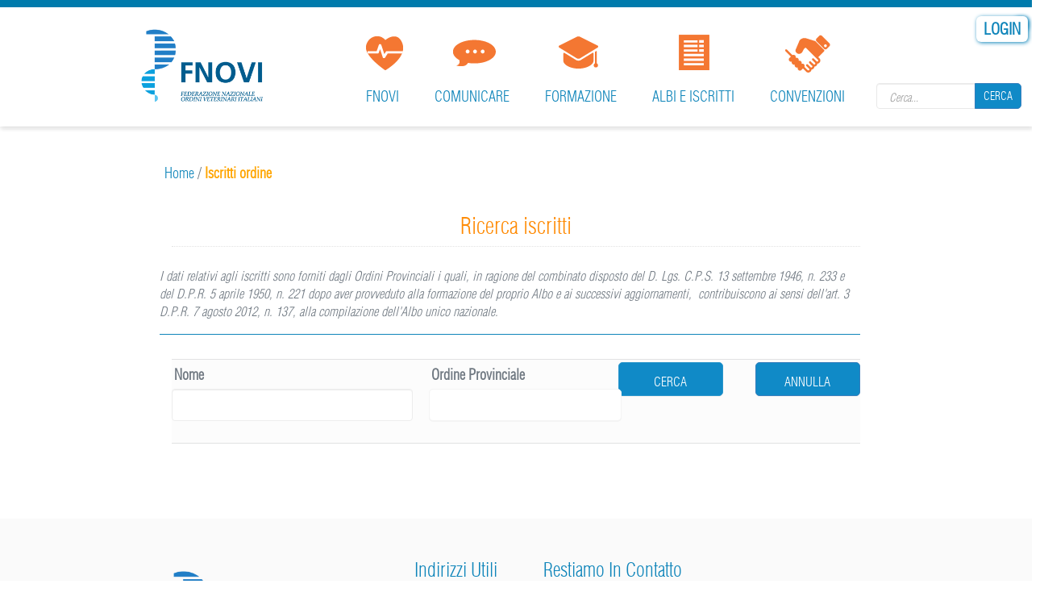

--- FILE ---
content_type: text/html; charset=utf-8
request_url: https://fnovi.it/iscritti-ordine
body_size: 7535
content:
<!DOCTYPE html>
<html lang="it" dir="ltr">
<head>
  <meta charset="utf-8">
  <meta name="viewport" content="width=device-width, initial-scale=1.0">
  <meta http-equiv="Content-Type" content="text/html; charset=utf-8" />
<link rel="shortcut icon" href="https://fnovi.it/sites/all/themes/medicom/favicon.ico" type="image/vnd.microsoft.icon" />
  <title>fnovi</title>
  <style>
@import url("https://fnovi.it/modules/system/system.base.css?t9mk4o");
</style>
<style>
@import url("https://fnovi.it/sites/all/modules/contrib/date/date_api/date.css?t9mk4o");
@import url("https://fnovi.it/sites/all/modules/contrib/date/date_popup/themes/datepicker.1.7.css?t9mk4o");
@import url("https://fnovi.it/modules/field/theme/field.css?t9mk4o");
@import url("https://fnovi.it/sites/all/modules/contrib/views/css/views.css?t9mk4o");
@import url("https://fnovi.it/sites/all/modules/contrib/ckeditor/css/ckeditor.css?t9mk4o");
</style>
<style>
@import url("https://fnovi.it/sites/all/modules/custom/ivf_fnovi_login_form/css/custom.css?t9mk4o");
@import url("https://fnovi.it/sites/all/modules/custom/spc_fnovi/css/spc.css?t9mk4o");
@import url("https://fnovi.it/sites/all/modules/custom/veterinario_formatore/css/veterinario_formatore.css?t9mk4o");
@import url("https://fnovi.it/sites/all/modules/contrib/ctools/css/ctools.css?t9mk4o");
@import url("https://fnovi.it/sites/all/modules/dropdown_login/theme/dropdown_login.css?t9mk4o");
@import url("https://fnovi.it/sites/all/modules/contrib/panels/css/panels.css?t9mk4o");
@import url("https://fnovi.it/sites/all/modules/contrib/panels/plugins/layouts/threecol_25_50_25/threecol_25_50_25.css?t9mk4o");
@import url("https://fnovi.it/sites/all/modules/custom/jquery_loadinganimation/jquery_loadinganimation.css?t9mk4o");
@import url("https://fnovi.it/sites/all/themes/medicom/css/blue.css?t9mk4o");
</style>
<style>
@import url("https://fnovi.it/sites/all/themes/medicom/css/medicom.css?t9mk4o");
@import url("https://fnovi.it/sites/all/themes/medicom/css/piechart-style.css?t9mk4o");
@import url("https://fnovi.it/sites/all/themes/medicom/css/bootstrap.css?t9mk4o");
@import url("https://fnovi.it/sites/all/themes/medicom/css/jcarousel-skin.css?t9mk4o");
@import url("https://fnovi.it/sites/all/themes/medicom/css/uniform.default.css?t9mk4o");
@import url("https://fnovi.it/sites/all/themes/medicom/css/settings.css?t9mk4o");
@import url("https://fnovi.it/sites/all/themes/medicom/css/prettyPhoto.css?t9mk4o");
@import url("https://fnovi.it/sites/all/themes/medicom/css/style.css?t9mk4o");
@import url("https://fnovi.it/sites/all/themes/medicom/css/style1.css?t9mk4o");
</style>
  <!-- HTML5 element support for IE6-8 -->
  <!--[if lt IE 9]>
    <script src="//html5shiv.googlecode.com/svn/trunk/html5.js"></script>
  <![endif]-->
  <!--
<script id="Cookiebot" src="https://consent.cookiebot.com/uc.js" data-cbid="2f4efa48-3521-488e-98a6-2090bb361d9b" data-blockingmode="auto" type="text/javascript"></script>
-->
  <script src="https://fnovi.it/sites/all/modules/contrib/jquery_update/replace/jquery/1.10/jquery.min.js?v=1.10.2"></script>
<script src="https://fnovi.it/misc/jquery.once.js?v=1.2"></script>
<script src="https://fnovi.it/misc/drupal.js?t9mk4o"></script>
<script src="https://fnovi.it/sites/all/modules/eu_cookie_compliance/js/jquery.cookie-1.4.1.min.js?v=1.4.1"></script>
<script src="https://fnovi.it/misc/form.js?v=7.61"></script>
<script src="https://fnovi.it/sites/default/files/languages/it_ZQQOoVL4cYOIauG62pq1m2wiZ8j0SZVGpSQiUT-AsPQ.js?t9mk4o"></script>
<script src="https://fnovi.it/sites/all/modules/dropdown_login/theme/dropdown_login.js?t9mk4o"></script>
<script>jQuery(function() { jQuery('.col-lf .form-search button.btn-default').html('<i class="fa fa-search"></i>'); });</script>
<script>sessionStorage.clear();</script>
<script>jQuery.extend(Drupal.settings, { "pathToTheme": "sites/all/themes/medicom" });</script>
<script>jQuery(function() { 
        jQuery('#footer').addClass('light');
        jQuery('#footer').removeClass('dark');
        //jQuery('#footer img' ).attr('src',Drupal.settings.basePath + Drupal.settings.pathToTheme + '/images/footer-logo.jpg');
       });</script>
<script src="https://fnovi.it/sites/all/themes/medicom/js/bootstrap.min.js?t9mk4o"></script>
<script src="https://fnovi.it/sites/all/themes/medicom/js/jquery.stellar.js?t9mk4o"></script>
<script src="https://fnovi.it/sites/all/themes/medicom/js/jquery-migrate-1.2.1.min.js?t9mk4o"></script>
<script src="https://fnovi.it/sites/all/themes/medicom/js/counter.js?t9mk4o"></script>
<script src="https://fnovi.it/sites/all/themes/medicom/js/waypoints.js?t9mk4o"></script>
<script src="https://fnovi.it/sites/all/themes/medicom/js/color-switcher.js?t9mk4o"></script>
<script src="https://fnovi.it/sites/all/themes/medicom/js/jquery.uniform.js?t9mk4o"></script>
<script src="https://fnovi.it/sites/all/themes/medicom/js/forms-validation.js?t9mk4o"></script>
<script src="https://fnovi.it/sites/all/themes/medicom/js/video.js?t9mk4o"></script>
<script src="https://fnovi.it/sites/all/themes/medicom/js/jquery.prettyPhoto.js?t9mk4o"></script>
<script src="https://fnovi.it/sites/all/themes/medicom/js/jquery.easypiechart.min.js?t9mk4o"></script>
<script src="https://fnovi.it/sites/all/themes/medicom/js/script.js?t9mk4o"></script>
<script>jQuery.extend(Drupal.settings, {"basePath":"\/","pathPrefix":"","ajaxPageState":{"theme":"medicom","theme_token":"hU7AKbWY2ROFYsDmlUExhSdzUDFLFyAhU6tnaI1xL9k","js":{"sites\/all\/modules\/custom\/jquery_loadinganimation\/jquery_loadinganimation.js":1,"sites\/all\/modules\/euccx\/js\/euccx.js":1,"sites\/all\/modules\/contrib\/jquery_update\/replace\/jquery\/1.10\/jquery.min.js":1,"misc\/jquery.once.js":1,"misc\/drupal.js":1,"sites\/all\/modules\/eu_cookie_compliance\/js\/jquery.cookie-1.4.1.min.js":1,"misc\/form.js":1,"public:\/\/languages\/it_ZQQOoVL4cYOIauG62pq1m2wiZ8j0SZVGpSQiUT-AsPQ.js":1,"sites\/all\/modules\/dropdown_login\/theme\/dropdown_login.js":1,"0":1,"1":1,"2":1,"3":1,"sites\/all\/themes\/medicom\/js\/bootstrap.min.js":1,"sites\/all\/themes\/medicom\/js\/jquery.stellar.js":1,"sites\/all\/themes\/medicom\/js\/jquery-migrate-1.2.1.min.js":1,"sites\/all\/themes\/medicom\/js\/counter.js":1,"sites\/all\/themes\/medicom\/js\/waypoints.js":1,"sites\/all\/themes\/medicom\/js\/color-switcher.js":1,"sites\/all\/themes\/medicom\/js\/jquery.uniform.js":1,"sites\/all\/themes\/medicom\/js\/forms-validation.js":1,"sites\/all\/themes\/medicom\/js\/video.js":1,"sites\/all\/themes\/medicom\/js\/jquery.prettyPhoto.js":1,"sites\/all\/themes\/medicom\/js\/jquery.easypiechart.min.js":1,"sites\/all\/themes\/medicom\/js\/script.js":1},"css":{"modules\/system\/system.base.css":1,"sites\/all\/modules\/contrib\/date\/date_api\/date.css":1,"sites\/all\/modules\/contrib\/date\/date_popup\/themes\/datepicker.1.7.css":1,"modules\/field\/theme\/field.css":1,"sites\/all\/modules\/fnovi2homeveterinario\/sites\/all\/modules\/fnovi2homeveterinario\/style.css":1,"sites\/all\/modules\/fnovi2ricercaiscritti\/sites\/all\/modules\/fnovi2ricercaiscritti\/style.css":1,"sites\/all\/modules\/fnovi2schedaveterinarioavanzata\/sites\/all\/modules\/fnovi2schedaveterinarioavanzata\/style.css":1,"sites\/all\/modules\/fnovi2veterinarioconfigurazione\/sites\/all\/modules\/fnovi2veterinarioconfigurazione\/style.css":1,"sites\/all\/modules\/fnovi3cruscotto\/sites\/all\/modules\/fnovi3cruscotto\/style.css":1,"sites\/all\/modules\/fnovi3cruscottoprofili\/sites\/all\/modules\/fnovi3cruscottoprofili\/style.css":1,"sites\/all\/modules\/fnovi3cruscottoricerca\/sites\/all\/modules\/fnovi3cruscottoricerca\/style.css":1,"sites\/all\/modules\/fnoviambitiprofessionali\/struttura.css":1,"sites\/all\/modules\/fnoviconsigliodirettivo\/struttura.css":1,"sites\/all\/modules\/fnovifederazioniregionali\/struttura.css":1,"sites\/all\/modules\/fnovigruppidilavoro\/struttura.css":1,"sites\/all\/modules\/fnoviinfoordine\/struttura.css":1,"sites\/all\/modules\/fnovimappastrutture\/struttura.css":1,"sites\/all\/modules\/fnovimodulomail\/sites\/all\/modules\/fnovimodulomail\/fnovimodulomail.css":1,"sites\/all\/modules\/fnovinewsletter\/struttura.css":1,"sites\/all\/modules\/fnovirevisoriconti\/struttura.css":1,"sites\/all\/modules\/fnoviricercastp\/struttura.css":1,"sites\/all\/modules\/fnoviricercaveterinari\/struttura.css":1,"sites\/all\/modules\/custom\/spc_fnovi\/css\/custom.css":1,"sites\/all\/modules\/custom\/veterinario_formatore\/css\/custom.css":1,"sites\/all\/modules\/contrib\/views\/css\/views.css":1,"sites\/all\/modules\/contrib\/ckeditor\/css\/ckeditor.css":1,"sites\/all\/modules\/custom\/ivf_fnovi_login_form\/css\/custom.css":1,"sites\/all\/modules\/custom\/spc_fnovi\/css\/spc.css":1,"sites\/all\/modules\/custom\/veterinario_formatore\/css\/veterinario_formatore.css":1,"sites\/all\/modules\/contrib\/ctools\/css\/ctools.css":1,"sites\/all\/modules\/dropdown_login\/theme\/dropdown_login.css":1,"sites\/all\/modules\/contrib\/panels\/css\/panels.css":1,"sites\/all\/modules\/contrib\/panels\/plugins\/layouts\/threecol_25_50_25\/threecol_25_50_25.css":1,"sites\/all\/modules\/custom\/jquery_loadinganimation\/jquery_loadinganimation.css":1,"sites\/all\/themes\/medicom\/css\/blue.css":1,"sites\/all\/themes\/medicom\/css\/medicom.css":1,"sites\/all\/themes\/medicom\/css\/piechart-style.css":1,"sites\/all\/themes\/medicom\/css\/bootstrap.css":1,"sites\/all\/themes\/medicom\/css\/jcarousel-skin.css":1,"sites\/all\/themes\/medicom\/css\/uniform.default.css":1,"sites\/all\/themes\/medicom\/css\/settings.css":1,"sites\/all\/themes\/medicom\/css\/prettyPhoto.css":1,"sites\/all\/themes\/medicom\/css\/style.css":1,"sites\/all\/themes\/medicom\/css\/style1.css":1}},"jcarousel":{"ajaxPath":"\/jcarousel\/ajax\/views"},"urlIsAjaxTrusted":{"\/iscritti-ordine":true},"jquery_loadinganimation":{"module_path":"sites\/all\/modules\/custom\/jquery_loadinganimation","show_on_ajax":0,"show_on_href":0,"show_on_form_submit":0,"close_on_click":0,"close_on_esc":0,"jquery_loadinganimation_path_match_exclude":"admin\/*\r\npanels\/*\r\nnode\/*\/panelizer\/*\r\njs\/*\r\najax\/*","subselector":""},"euccx":{"plugins":{"fbpixel":{"blacklist":["\/facebook\/"]},"ganalytics":{"blacklist":["\/analytics\/"],"cookies_handled":["_ga","_gat","_gid"]},"gadsense":{"overrides":{".adsense":""},"blacklist":["\/googlesyndication\\.com\/"]},"gtag":{"blacklist":["\/google_tag\/"]},"matomo":{"blacklist":["\/matomo\/"]}},"unticked":0,"dab":0},"bootstrap":{"anchorsFix":1,"anchorsSmoothScrolling":1,"popoverEnabled":1,"popoverOptions":{"animation":1,"html":0,"placement":"right","selector":"","trigger":"click","title":"","content":"","delay":0,"container":"body"},"tooltipEnabled":1,"tooltipOptions":{"animation":1,"html":0,"placement":"auto left","selector":"","trigger":"hover focus","delay":0,"container":"body"}}});</script>
</head>
<body class="html not-front not-logged-in no-sidebars page-ricerca-iscritti navbar-is-fixed-top" >
<!-- lutto -->
<!-- -->
        <div class="top-sec">
      <div class="region region-top-sec">
    <section id="block-dropdown-login-login-dropdown" class="block block-dropdown-login clearfix">

      
  <div id="dropdown-login"><a href="/user" class="login button"><span><span>Login</span></span></a><div class="dropdown"><form action="/iscritti-ordine" method="post" id="user-login" accept-charset="UTF-8"><div><div class="form-type-textfield form-item-name form-item form-group" data-toggle="tooltip" title="Enter your fnovi username.">
  <label for="edit-name">Username <span class="form-required" title="Questo campo è obbligatorio.">*</span></label>
 <input class="form-control form-text required" type="text" id="edit-name" name="name" value="" size="60" maxlength="60" />
</div>
<div class="form-type-password form-item-pass form-item form-group" data-toggle="tooltip" title="Enter the password that accompanies your username.">
  <label for="edit-pass">Password - </br><a href="?q=user/password" class="password">Recupero password</a> <span class="form-required" title="Questo campo è obbligatorio.">*</span></label>
 <input class="form-control form-text required" type="password" id="edit-pass" name="pass" size="60" maxlength="128" />
</div>
<input type="hidden" name="form_build_id" value="form-7SIVQnpBVrvu4H0kIoVwHRkV5smXPFrFAl4U7lY0o9U" />
<input type="hidden" name="form_id" value="user_login" />
<button class="btn btn-default form-submit" id="edit-submit" name="op" value="Log in" type="submit">Log in</button>
</div></form>
      <form action="https://spid.fnovi.it" type="x-www-form-urlencoded" method="POST">
        <input type="hidden" name="service" value="portale_fnovi">
        <button class="italia-it-button italia-it-button-size-m button-spid">
          <span class="italia-it-button-icon"><img src="/sites/all/modules/custom/ivf_fnovi_login_form/img/spid-ico-circle-bb.svg" onerror="this.src='sites/all/modules/custom/ivf_fnovi_login_form/img/spid-ico-circle-bb.png'; this.onerror=null;" alt="" /></span>
          <span class="italia-it-button-text">Entra con SPID</span>
        </button>
      </form>
    </div></div>
</section> <!-- /.block -->
<div class="sidebar-widget"><section id="block-search-form" class="block block-search search  clearfix">

      
  <form class="form-search content-search" action="/iscritti-ordine" method="post" id="search-block-form" accept-charset="UTF-8"><div><div>
      <h2 class="element-invisible">Search form</h2>
    <div class="input-group"><input title="Inserisci le parole chiave da ricercare." placeholder="Cerca..." class="form-control form-text" type="text" id="edit-search-block-form--2" name="search_block_form" value="" size="15" maxlength="128" /><span class="input-group-btn"><button type="submit" class="btn btn-default">Cerca</button></span></div><button class="element-invisible btn btn-primary form-submit" id="edit-submit--2" name="op" value="Cerca" type="submit">Cerca</button>
<input type="hidden" name="form_build_id" value="form-8k56eOBi0tti6fjwa0HJrv7e0_EJFiuxi0q8MT4p3x8" />
<input type="hidden" name="form_id" value="search_block_form" />
</div>
</div></form>
</section> <!-- /.block -->
</div>  </div>
  </div>
<div class="fixed-header">
    <header class="medicom-header">
          <div class="colourfull-row"></div>
        <div class="container">              
      <nav class="navbar navbar-default" role="navigation">
        <div class="navbar-header">
          <!-- .btn-navbar is used as the toggle for collapsed navbar content -->
          <button type="button" class="navbar-toggle" data-toggle="collapse" data-target=".navbar-collapse">
              <span class="sr-only">Toggle navigation</span>
          <span class="icon-bar"></span>
          <span class="icon-bar"></span>
          <span class="icon-bar"></span>
          </button>
                      <a class="navbar-brand" href="/" title="Home">
              <img src="https://fnovi.it/sites/all/themes/medicom/logo.png" alt="Home" />
            </a>
          
                  
        </div>

                  <!-- Collect the nav links, forms, and other content for toggling -->
          <div class="collapse navbar-collapse navbar-right medical-nav2" id="bs-example-navbar-collapse-1">              
                            <ul class="nav navbar-nav"><li class="first expanded dropdown"><a href="/" class="dropdown-toggle" data-toggle="dropdown" data-target="#">FNOVI <span class="caret"></span></a><ul class="dropdown-menu"><li class="first leaf .nav-amministrazione"><a href="/" class=".nav-amministrazione">Home page</a></li>
<li class="leaf"><a href="/fnovi/chi-siamo">Chi siamo</a></li>
<li class="leaf"><a href="/fnovi/ordini-provinciali">Ordini provinciali</a></li>
<li class="leaf"><a href="/fnovi/federazioni-regionali-e-interregionali">Federazioni Regionali e Interregionali</a></li>
<li class="leaf"><a href="/fnovi/comitato-centrale?id_ordine_prov=0">Comitato Centrale</a></li>
<li class="leaf"><a href="/fnovi/collegio-revisori?id_ordine_prov=0">Collegio dei Revisori dei Conti</a></li>
<li class="leaf"><a href="/fnovi/gruppi-di-lavoro">Gruppi di lavoro</a></li>
<li class="leaf"><a href="/fnovi/codice-deontologico">Codice deontologico</a></li>
<li class="leaf"><a href="/fnovi/giuramento-professionale">Giuramento professionale</a></li>
<li class="leaf"><a href="/fnovi/atto-medico-veterinario">Atto medico veterinario</a></li>
<li class="leaf"><a href="/fnovi/circolari">Circolari</a></li>
<li class="last leaf"><a href="/fnovi/contatti">Contatti</a></li>
</ul></li>
<li class="expanded dropdown"><a href="/" class="dropdown-toggle" data-toggle="dropdown" data-target="#">Comunicare <span class="caret"></span></a><ul class="dropdown-menu"><li class="first leaf"><a href="/comunicare/archivio" title="">Archivio Notizie</a></li>
<li class="leaf"><a href="/comunicare/archivio-newsletter">Archivio Newsletter</a></li>
<li class="leaf"><a href="/archivio-newsletter-rassegna-istituzionale">Archivio Newsletter Rass. Istituzionale</a></li>
<li class="leaf"><a href="/comunicare/dossier-e-pubblicazioni">Dossier e Pubblicazioni</a></li>
<li class="leaf"><a href="/comunicare/area-multimediale">Area multimediale</a></li>
<li class="expanded dropdown-submenu"><a href="/" class="dropdown-toggle" data-toggle="dropdown" data-target="#">Sala stampa</a><i class="fa fa-angle-right pull-right"></i><ul class="dropdown-menu"><li class="first leaf"><a href="/comunicare/sala-stampa/comunicati-stampa">Comunicati stampa</a></li>
<li class="leaf"><a href="/comunicare/sala-stampa/rassegna-stampa">Rassegna stampa</a></li>
<li class="last leaf"><a href="/comunicare/sala-stampa/ufficio-stampa">Ufficio stampa</a></li>
</ul></li>
<li class="leaf"><a href="/comunicare/faq">Faq</a></li>
<li class="leaf"><a href="http://www.trentagiorni.it/" target="_blank">30 giorni</a></li>
<li class="last leaf"><a href="http://www.salute.gov.it/portale/temi/p2_6.jsp?lingua=italiano&amp;id=4834&amp;area=professioni-sanitarie&amp;menu=vuoto" target="_blank">Elenco Società Scientifiche</a></li>
</ul></li>
<li class="expanded dropdown"><a href="/" class="dropdown-toggle" data-toggle="dropdown" data-target="#">Formazione <span class="caret"></span></a><ul class="dropdown-menu"><li class="first leaf"><a href="https://fnovi.it//formazione/elenco-erogatori-spc">Elenco erogatori SPC</a></li>
<li class="leaf"><a href="https://formazioneresidenziale.profconservizi.it/" target="_blank">Formazione residenziale</a></li>
<li class="leaf"><a href="http://fad.fnovi.it" target="_blank">Fad</a></li>
<li class="leaf"><a href="https://formazioneresidenziale.profconservizi.it/" target="_blank">Scarico attestati</a></li>
<li class="last leaf"><a href="http://www.agendaveterinaria.it/" target="_blank">Agenda veterinaria</a></li>
</ul></li>
<li class="expanded active-trail dropdown"><a href="/" class="active-trail dropdown-toggle" data-toggle="dropdown" data-target="#">Albi e iscritti <span class="caret"></span></a><ul class="dropdown-menu"><li class="first leaf active-trail active"><a href="/iscritti-ordine" class="active-trail active">Ricerca iscritti </a></li>
<li class="leaf"><a href="/elenco-stp" title="">Ricerca STP </a></li>
<li class="leaf"><a href="/albi-e-iscritti/ricerca-iscritti-per-ambiti-professionali" title="">Ricerca iscritti per ambiti professionali</a></li>
<li class="last leaf"><a href="/trova-il-medico-veterinario">Trova il medico veterinario</a></li>
</ul></li>
<li class="last expanded dropdown"><a href="/" class="dropdown-toggle" data-toggle="dropdown" data-target="#">Convenzioni <span class="caret"></span></a><ul class="dropdown-menu"><li class="first leaf"><a href="/convenzioni/richiesta-patrocinio">Richiesta patrocinio</a></li>
<li class="leaf"><a href="/convenzioni/albo-fornitori">Albo fornitori</a></li>
<li class="leaf"><a href="/convenzioni/assicurazione-rc-professionale">Assicurazione RC Professionale</a></li>
<li class="leaf"><a href="/rc-professionale-fnovi-per-i-neo-iscritti">Assicurazione RC Professionale - Neoiscritti</a></li>
<li class="leaf"><a href="/convenzioni/assistenza-fiscale-e-tributaria-professionisti-neoiscritti">Assistenza fiscale e tributaria neoiscritti</a></li>
<li class="last leaf"><a href="/convenzioni/fattura-pa">Fattura PA</a></li>
</ul></li>
</ul>                                                  
          </div>
              </nav>        
    </div> 
          <div class="header-bottom-line"></div>
      </header>
  </div>
<div>
  </div>
<div class="main-container container">
        <header role="banner" id="page-header">
        
            </header> <!-- /#page-header -->    
        <div class="row">

        
        <section class="col-sm-12">
                                    <a id="main-content"></a>
                                                                                                                              <div class="region region-content">
    <section id="block-easy-breadcrumb-easy-breadcrumb" class="block block-easy-breadcrumb clearfix">

      
  <div class="easy-breadcrumb"><a href="/" class="easy-breadcrumb_segment easy-breadcrumb_segment-front">Home</a><span class="easy-breadcrumb_segment-separator">  /  </span><span class="easy-breadcrumb_segment easy-breadcrumb_segment-title">Iscritti ordine</span></div>
</section> <!-- /.block -->
<section id="block-block-178" class="block block-block clearfix">

      
   
</section> <!-- /.block -->
<div class="panel-display panel-3col clearfix" >
  <div class="panel-panel panel-col-first">
    <div class="inside"></div>
  </div>

  <div class="panel-panel panel-col">
    <div class="inside"><div class="panel-pane pane-block pane-fnoviricercaveterinari-fnoviricercaveterinari pane-fnoviricercaveterinari"  >
  
        <h3 class="pane-title page-header bordered light">
      Ricerca iscritti    </h3>
    
  
  <div class="pane-content">
    
<div class="ricerca-testo">
   I dati relativi agli iscritti sono forniti dagli Ordini Provinciali i quali, in ragione del combinato disposto del D. Lgs. C.P.S. 13 settembre 1946, n. 233 e del D.P.R. 5 aprile 1950, n. 221 dopo aver provveduto alla formazione del proprio Albo e ai successivi aggiornamenti,  contribuiscono ai sensi dell'art. 3 D.P.R. 7 agosto 2012, n. 137, alla compilazione dell'Albo unico nazionale.
</div>
<div class="views-exposed-form">
    <form action="/iscritti-ordine" method="post" id="fnoviricercaveterinari-form" accept-charset="UTF-8"><div><fieldset  class="panel panel-default form-wrapper" id="edit-ricerca-fieldset" >
      <div class="panel-body">
        <div class="form-type-textfield form-item-stringa-ricerca form-item form-group">
  <label for="ricerca-stringa-ricerca">Nome </label>
 <input class="form-control form-text" type="text" id="ricerca-stringa-ricerca" name="stringa_ricerca" value="" size="60" maxlength="128" />
</div>
<div class="form-type-select form-item-ordine-provinciale form-item form-group">
  <label for="edit-ordine-provinciale">Ordine Provinciale </label>
 <select class="form-control form-select" id="edit-ordine-provinciale" name="ordine_provinciale"><option value="0" selected="selected"></option><option value="1">AGRIGENTO</option><option value="2">ALESSANDRIA</option><option value="3">ANCONA</option><option value="4">AOSTA</option><option value="5">AREZZO</option><option value="6">ASCOLI PICENO E FERMO</option><option value="7">ASTI</option><option value="8">AVELLINO</option><option value="9">BARI</option><option value="10">BELLUNO</option><option value="11">BENEVENTO</option><option value="12">BERGAMO</option><option value="13">BOLOGNA</option><option value="14">BOLZANO</option><option value="15">BRESCIA</option><option value="16">BRINDISI</option><option value="17">CAGLIARI</option><option value="18">CALTANISSETTA</option><option value="19">CAMPOBASSO</option><option value="20">CASERTA</option><option value="21">CATANIA</option><option value="22">CATANZARO</option><option value="23">CHIETI</option><option value="24">COMO E LECCO</option><option value="25">COSENZA</option><option value="26">CREMONA</option><option value="27">CROTONE</option><option value="28">CUNEO</option><option value="29">ENNA</option><option value="30">FERRARA</option><option value="31">FIRENZE E PRATO</option><option value="32">FOGGIA</option><option value="33">FORLI&#039;-CESENA</option><option value="34">FROSINONE</option><option value="35">GENOVA</option><option value="36">GORIZIA</option><option value="37">GROSSETO</option><option value="38">IMPERIA</option><option value="39">ISERNIA</option><option value="41">L&#039;AQUILA</option><option value="40">LA SPEZIA</option><option value="42">LATINA</option><option value="43">LECCE</option><option value="44">LIVORNO</option><option value="45">LODI</option><option value="46">LUCCA</option><option value="47">MACERATA</option><option value="48">MANTOVA</option><option value="49">MASSA CARRARA</option><option value="50">MATERA</option><option value="51">MESSINA</option><option value="52">MILANO</option><option value="53">MODENA</option><option value="54">NAPOLI</option><option value="55">NOVARA</option><option value="56">NUORO</option><option value="57">ORISTANO</option><option value="58">PADOVA</option><option value="59">PALERMO</option><option value="60">PARMA</option><option value="61">PAVIA</option><option value="62">PERUGIA</option><option value="63">PESARO-URBINO</option><option value="64">PESCARA</option><option value="65">PIACENZA</option><option value="66">PISA</option><option value="67">PISTOIA</option><option value="68">PORDENONE</option><option value="69">POTENZA</option><option value="70">RAGUSA</option><option value="71">RAVENNA</option><option value="72">REGGIO CALABRIA</option><option value="73">REGGIO EMILIA</option><option value="74">RIETI</option><option value="75">RIMINI</option><option value="76">ROMA</option><option value="77">ROVIGO</option><option value="78">SALERNO</option><option value="79">SASSARI</option><option value="80">SAVONA</option><option value="81">SIENA</option><option value="82">SIRACUSA</option><option value="83">SONDRIO</option><option value="84">TARANTO</option><option value="85">TERAMO</option><option value="86">TERNI</option><option value="87">TORINO</option><option value="88">TRAPANI</option><option value="89">TRENTO</option><option value="90">TREVISO</option><option value="91">TRIESTE</option><option value="92">UDINE</option><option value="93">VARESE</option><option value="94">VENEZIA</option><option value="95">VERBANO - CUSIO - OSSOLA</option><option value="96">VERCELLI E BIELLA</option><option value="97">VERONA</option><option value="98">VIBO VALENTIA</option><option value="99">VICENZA</option><option value="100">VITERBO</option></select>
</div>
  </div>
  </fieldset>
<button class="btn btn-primary form-submit" id="edit-cerca" name="op" value="cerca" type="submit">cerca</button>
<button class="btn btn-default form-submit" id="edit-annulla" name="op" value="Annulla" type="submit">Annulla</button>
<input type="hidden" name="form_build_id" value="form-YYejq0Q0jEfaBa3HbSsCjg3AdQN9IPhew0nR_Zr7tAM" />
<input type="hidden" name="form_id" value="fnoviricercaveterinari_form" />
</div></form>
</div>  </div>

  
  </div>
</div>
  </div>

  <div class="panel-panel panel-col-last">
    <div class="inside"></div>
  </div>
</div>
  </div>
        </section>

        
    </div>        
</div>
     
 
<div class="colourfull-row"></div>
<footer id="footer" class="light">
  <div class="container">
    <div class="row">
        <div class="region region-footer">
    <section id="block-block-63" class="block block-block col-md-3 clearfix">

      
  <p>
	<a href="./?q=/index"><img alt="" src="/sites/default/files/logo_FNOVI_0.jpg" class="logo-footer" /></a></p>

</section> <!-- /.block -->
<section id="block-block-9" class="block block-block col-md-3 clearfix">

        <h2 class="block-title">Indirizzi utili</h2>
    
  <div class="footer-widget" style="line-height:13px;">
	<p class="rteright">
		&nbsp;</p>

	<p class="rteright" style="line-height:35px;">
		<span style="color:#808080;"><span style="font-family: 'Helvetica Neue', Helvetica, Arial, sans-serif;"><strong>FNOVI</strong></span></span></p>

	<p class="rteright">
		<span style="color:#808080;">Federazione Nazionale Ordini</span></p>

	<p class="rteright">
		<span style="color:#808080;">Veterinari Italiani</span></p>

	<p class="rteright">
		<span style="color:#808080;">P.IVA/C.F. 96203850589</span></p>

	<p class="rteright">
		<span style="color:#808080;">Via del Tritone, 125</span></p>

	<p class="rteright">
		<span style="color:#808080;">00187 Roma</span></p>

	<p class="rteright">
		&nbsp;</p>

	<p class="rteright">
		<img alt="" src="/sites/default/files/Telephone-32.png" style="height: 32px; width: 32px;" /></p>

	<p class="rteright">
		<span style="color: rgb(128, 128, 128); line-height: 10px;">Tel: 06 99588122</span></p>

	<p class="rteright">
		<span style="color: rgb(128, 128, 128); line-height: 10px;">&nbsp;&nbsp;</span></p>

	<p class="rteright">
		<img alt="" src="/sites/default/files/Letter-Open-32.png" style="width: 32px; height: 32px;" /></p>

	<p class="rteright">
		<span style="color:#808080;line-height:10px;">Email: <a href="mailto:info@fnovi.it">info@fnovi.it</a></span></p>

	<p class="rteright">
		<span style="color:#808080;line-height:10px;">PEC: <a href="mailto:info@pec.fnovi.it">info@pec.fnovi.it</a></span></p>
</div>
<!--break-->
</section> <!-- /.block -->
<section id="block-block-7" class="block block-block   col-md-3 clearfix">

        <h2 class="block-title">Restiamo in contatto</h2>
    
  <div>
	<p class="rteright">
		&nbsp;</p>

	<p class="rteright">
		<a href="http://www.facebook.com/FNOVIOfficialPage" target="_blank">&nbsp;Facebook &nbsp; &nbsp;</a><a href="http://www.facebook.com/FNOVIOfficialPage" target="_blank"><img alt="" src="/sites/default/files/facebook2.png" style="width: 32px; height: 32px;" /></a>&nbsp;</p>

	<p class="rteright">
		<a href="https://twitter.com/FNOVI_vet" target="_blank">Twitter &nbsp; &nbsp;&nbsp;<img alt="" src="/sites/default/files/twitter.png" style="width: 32px; height: 32px;" />&nbsp;</a></p>

	<p class="rteright">
		<a href="https://www.instagram.com/fnovi_vet/" target="_blank">Instagram &nbsp; &nbsp;&nbsp;<img alt="" src="/sites/default/files/instagram.png" style="width: 32px; height: 32px;" />&nbsp;</a></p>

	<p class="rteright">
		<a href="mailto:info@fnovi.it?subject=Richiesta%20Info">E-mail</a>&nbsp;&nbsp;&nbsp;&nbsp;<a href="mailto:info@fnovi.it?subject=Richiesta info"><img alt="" src="/sites/default/files/email131%20%281%29.png" /></a>&nbsp;</p>

	<p class="rteright">
		<a href="?q=iscrizione-newsletter">Newsletter &nbsp;&nbsp;<img alt="" src="/sites/default/files/rss23.png" style="width: 32px; height: 32px;" />&nbsp;</a></p>
</div>

</section> <!-- /.block -->
  </div>
    </div>
  </div>
        <div class="region region-footer-bottom">
    <section id="block-block-10" class="block block-block clearfix">

      
  <p class="copyright text-center">
	<a href="amministrazione-trasparente"><span style="line-height: 1.6; text-align: right;"><img alt="***" src="/sites/default/files/stellone_footer.png" style="width: 30px; height: 34px; margin-top: -15px; margin-bottom: -12px;" /></span> </a><span style="line-height: 1.6; text-align: right;"> <a href="amministrazione-trasparente">Amministrazione trasparente</a> &nbsp;-&nbsp;</span> <a href="informativa-privacy-generale">Informazioni privacy</a></p>

</section> <!-- /.block -->
<section id="block-block-64" class="block block-block clearfix">

      
  <p class="rtecenter">
	<span style="color: rgb(68, 68, 68); font-size: 14px; text-align: center; line-height: 1.42857;">Copyright FNOVI 2006-2026 - Tutti i diritti sono riservati - P.IVA/C.F. 96203850589</span></p>

</section> <!-- /.block -->
  </div>
  </footer>
  <script src="https://fnovi.it/sites/all/modules/custom/jquery_loadinganimation/jquery_loadinganimation.js?t9mk4o"></script>
<script src="https://fnovi.it/sites/all/modules/euccx/js/euccx.js?t9mk4o"></script>
</body>
</html>
